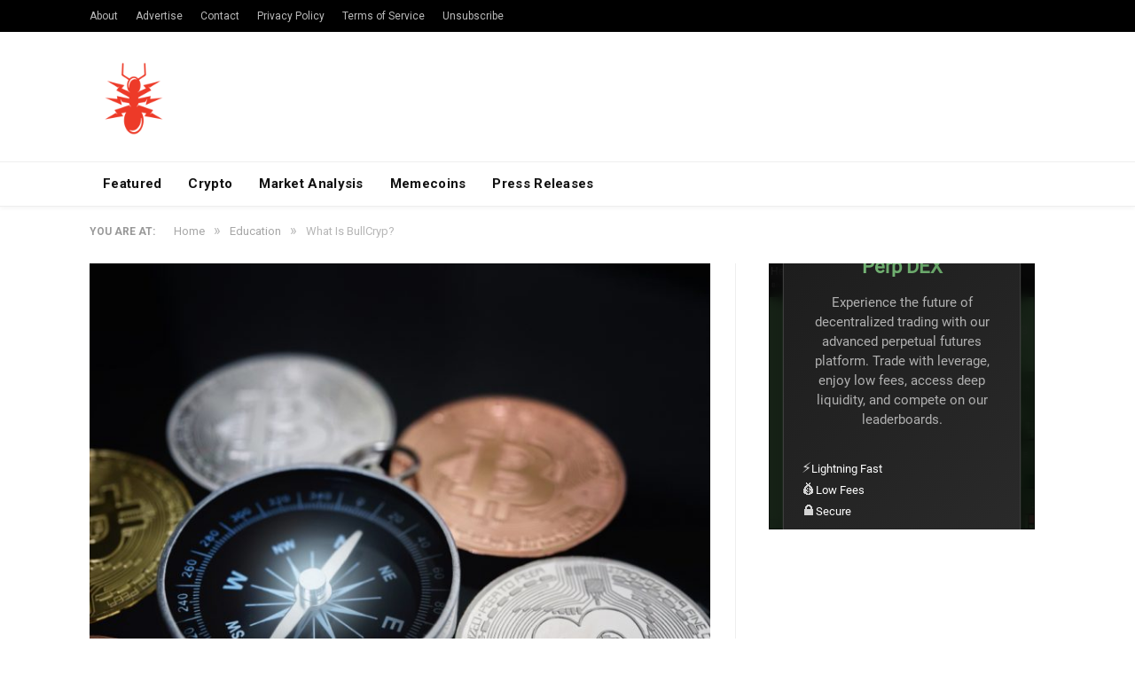

--- FILE ---
content_type: text/html; charset=UTF-8
request_url: https://nulltx.com/what-is-bullcryp/
body_size: 13496
content:

<!DOCTYPE html>

<!--[if IE 8]> <html class="ie ie8" lang="en-US"> <![endif]-->
<!--[if IE 9]> <html class="ie ie9" lang="en-US"> <![endif]-->
<!--[if gt IE 9]><!--> <html lang="en-US"> <!--<![endif]-->

<head>


<meta charset="UTF-8" />
<title>What Is BullCryp? - NullTX</title>

 
<meta name="viewport" content="width=device-width, initial-scale=1" />
<meta http-equiv="X-UA-Compatible" content="IE=edge" />
<link rel="pingback" href="https://nulltx.com/xmlrpc.php" />
	


<script async src="https://pagead2.googlesyndication.com/pagead/js/adsbygoogle.js?client=ca-pub-8918362164667928" crossorigin="anonymous" type="9e60c1a1f335e1c84c589af7-text/javascript"></script>
	
<meta name='robots' content='index, follow, max-image-preview:large, max-snippet:-1, max-video-preview:-1' />

	<!-- This site is optimized with the Yoast SEO plugin v21.6 - https://yoast.com/wordpress/plugins/seo/ -->
	<link rel="canonical" href="https://nulltx.com/what-is-bullcryp/" />
	<meta property="og:locale" content="en_US" />
	<meta property="og:type" content="article" />
	<meta property="og:title" content="What Is BullCryp? - NullTX" />
	<meta property="og:description" content="The cryptocurrency world is undergoing some big changes. These developments will pave the way for broader adoption of Bitcoin and the various altcoins. BullCryp wants to be a part of that, and this multi-exchange trading and data dashboard can be of great value to the right people. The Concept of BullCryp For novice users andRead More" />
	<meta property="og:url" content="https://nulltx.com/what-is-bullcryp/" />
	<meta property="og:site_name" content="NullTX" />
	<meta property="article:publisher" content="https://www.facebook.com/nulltx" />
	<meta property="article:published_time" content="2018-07-17T18:00:59+00:00" />
	<meta property="article:modified_time" content="2018-07-16T21:56:21+00:00" />
	<meta property="og:image" content="https://nulltx.com/wp-content/uploads/2018/07/shutterstock_1135328894.jpg" />
	<meta property="og:image:width" content="1000" />
	<meta property="og:image:height" content="668" />
	<meta property="og:image:type" content="image/jpeg" />
	<meta name="author" content="JP Buntinx" />
	<meta name="twitter:card" content="summary_large_image" />
	<meta name="twitter:creator" content="@nulltxnews" />
	<meta name="twitter:site" content="@nulltxnews" />
	<meta name="twitter:label1" content="Written by" />
	<meta name="twitter:data1" content="JP Buntinx" />
	<meta name="twitter:label2" content="Est. reading time" />
	<meta name="twitter:data2" content="2 minutes" />
	<script type="application/ld+json" class="yoast-schema-graph">{"@context":"https://schema.org","@graph":[{"@type":"Article","@id":"https://nulltx.com/what-is-bullcryp/#article","isPartOf":{"@id":"https://nulltx.com/what-is-bullcryp/"},"author":{"name":"JP Buntinx","@id":"https://nulltx.com/#/schema/person/c38f592c1bed815e5ca126362cd1afb6"},"headline":"What Is BullCryp?","datePublished":"2018-07-17T18:00:59+00:00","dateModified":"2018-07-16T21:56:21+00:00","mainEntityOfPage":{"@id":"https://nulltx.com/what-is-bullcryp/"},"wordCount":356,"commentCount":0,"publisher":{"@id":"https://nulltx.com/#organization"},"image":{"@id":"https://nulltx.com/what-is-bullcryp/#primaryimage"},"thumbnailUrl":"https://nulltx.com/wp-content/uploads/2018/07/shutterstock_1135328894.jpg","keywords":["cryptocurrency","trading"],"articleSection":["Education","FAQ"],"inLanguage":"en-US","potentialAction":[{"@type":"CommentAction","name":"Comment","target":["https://nulltx.com/what-is-bullcryp/#respond"]}]},{"@type":"WebPage","@id":"https://nulltx.com/what-is-bullcryp/","url":"https://nulltx.com/what-is-bullcryp/","name":"What Is BullCryp? - NullTX","isPartOf":{"@id":"https://nulltx.com/#website"},"primaryImageOfPage":{"@id":"https://nulltx.com/what-is-bullcryp/#primaryimage"},"image":{"@id":"https://nulltx.com/what-is-bullcryp/#primaryimage"},"thumbnailUrl":"https://nulltx.com/wp-content/uploads/2018/07/shutterstock_1135328894.jpg","datePublished":"2018-07-17T18:00:59+00:00","dateModified":"2018-07-16T21:56:21+00:00","breadcrumb":{"@id":"https://nulltx.com/what-is-bullcryp/#breadcrumb"},"inLanguage":"en-US","potentialAction":[{"@type":"ReadAction","target":["https://nulltx.com/what-is-bullcryp/"]}]},{"@type":"ImageObject","inLanguage":"en-US","@id":"https://nulltx.com/what-is-bullcryp/#primaryimage","url":"https://nulltx.com/wp-content/uploads/2018/07/shutterstock_1135328894.jpg","contentUrl":"https://nulltx.com/wp-content/uploads/2018/07/shutterstock_1135328894.jpg","width":1000,"height":668},{"@type":"BreadcrumbList","@id":"https://nulltx.com/what-is-bullcryp/#breadcrumb","itemListElement":[{"@type":"ListItem","position":1,"name":"Home","item":"https://nulltx.com/"},{"@type":"ListItem","position":2,"name":"What Is BullCryp?"}]},{"@type":"WebSite","@id":"https://nulltx.com/#website","url":"https://nulltx.com/","name":"NullTX","description":"Cryptocurrency News","publisher":{"@id":"https://nulltx.com/#organization"},"potentialAction":[{"@type":"SearchAction","target":{"@type":"EntryPoint","urlTemplate":"https://nulltx.com/?s={search_term_string}"},"query-input":"required name=search_term_string"}],"inLanguage":"en-US"},{"@type":"Organization","@id":"https://nulltx.com/#organization","name":"NullTX","url":"https://nulltx.com/","logo":{"@type":"ImageObject","inLanguage":"en-US","@id":"https://nulltx.com/#/schema/logo/image/","url":"https://nulltx.com/wp-content/uploads/2018/10/nulltx-logo-red.png","contentUrl":"https://nulltx.com/wp-content/uploads/2018/10/nulltx-logo-red.png","width":457,"height":457,"caption":"NullTX"},"image":{"@id":"https://nulltx.com/#/schema/logo/image/"},"sameAs":["https://www.facebook.com/nulltx","https://twitter.com/nulltxnews","https://www.instagram.com/nulltx/","https://www.youtube.com/channel/UCjP89m-vh4Oah0ulZel5baw"]},{"@type":"Person","@id":"https://nulltx.com/#/schema/person/c38f592c1bed815e5ca126362cd1afb6","name":"JP Buntinx","image":{"@type":"ImageObject","inLanguage":"en-US","@id":"https://nulltx.com/#/schema/person/image/","url":"https://secure.gravatar.com/avatar/deb6db6caeadb8812ee41c3eab4de4f4?s=96&d=retro&r=pg","contentUrl":"https://secure.gravatar.com/avatar/deb6db6caeadb8812ee41c3eab4de4f4?s=96&d=retro&r=pg","caption":"JP Buntinx"},"url":"https://nulltx.com/author/jdebunt2/"}]}</script>
	<!-- / Yoast SEO plugin. -->


<link rel='dns-prefetch' href='//www.googletagmanager.com' />
<link rel='dns-prefetch' href='//fonts.googleapis.com' />
<link rel="alternate" type="application/rss+xml" title="NullTX &raquo; Feed" href="https://nulltx.com/feed/" />
<link rel="alternate" type="application/rss+xml" title="NullTX &raquo; Comments Feed" href="https://nulltx.com/comments/feed/" />
<link rel="alternate" type="application/rss+xml" title="NullTX &raquo; What Is BullCryp? Comments Feed" href="https://nulltx.com/what-is-bullcryp/feed/" />
<script type="9e60c1a1f335e1c84c589af7-text/javascript">
/* <![CDATA[ */
window._wpemojiSettings = {"baseUrl":"https:\/\/s.w.org\/images\/core\/emoji\/14.0.0\/72x72\/","ext":".png","svgUrl":"https:\/\/s.w.org\/images\/core\/emoji\/14.0.0\/svg\/","svgExt":".svg","source":{"concatemoji":"https:\/\/nulltx.com\/wp-includes\/js\/wp-emoji-release.min.js?ver=6.4.2"}};
/*! This file is auto-generated */
!function(i,n){var o,s,e;function c(e){try{var t={supportTests:e,timestamp:(new Date).valueOf()};sessionStorage.setItem(o,JSON.stringify(t))}catch(e){}}function p(e,t,n){e.clearRect(0,0,e.canvas.width,e.canvas.height),e.fillText(t,0,0);var t=new Uint32Array(e.getImageData(0,0,e.canvas.width,e.canvas.height).data),r=(e.clearRect(0,0,e.canvas.width,e.canvas.height),e.fillText(n,0,0),new Uint32Array(e.getImageData(0,0,e.canvas.width,e.canvas.height).data));return t.every(function(e,t){return e===r[t]})}function u(e,t,n){switch(t){case"flag":return n(e,"\ud83c\udff3\ufe0f\u200d\u26a7\ufe0f","\ud83c\udff3\ufe0f\u200b\u26a7\ufe0f")?!1:!n(e,"\ud83c\uddfa\ud83c\uddf3","\ud83c\uddfa\u200b\ud83c\uddf3")&&!n(e,"\ud83c\udff4\udb40\udc67\udb40\udc62\udb40\udc65\udb40\udc6e\udb40\udc67\udb40\udc7f","\ud83c\udff4\u200b\udb40\udc67\u200b\udb40\udc62\u200b\udb40\udc65\u200b\udb40\udc6e\u200b\udb40\udc67\u200b\udb40\udc7f");case"emoji":return!n(e,"\ud83e\udef1\ud83c\udffb\u200d\ud83e\udef2\ud83c\udfff","\ud83e\udef1\ud83c\udffb\u200b\ud83e\udef2\ud83c\udfff")}return!1}function f(e,t,n){var r="undefined"!=typeof WorkerGlobalScope&&self instanceof WorkerGlobalScope?new OffscreenCanvas(300,150):i.createElement("canvas"),a=r.getContext("2d",{willReadFrequently:!0}),o=(a.textBaseline="top",a.font="600 32px Arial",{});return e.forEach(function(e){o[e]=t(a,e,n)}),o}function t(e){var t=i.createElement("script");t.src=e,t.defer=!0,i.head.appendChild(t)}"undefined"!=typeof Promise&&(o="wpEmojiSettingsSupports",s=["flag","emoji"],n.supports={everything:!0,everythingExceptFlag:!0},e=new Promise(function(e){i.addEventListener("DOMContentLoaded",e,{once:!0})}),new Promise(function(t){var n=function(){try{var e=JSON.parse(sessionStorage.getItem(o));if("object"==typeof e&&"number"==typeof e.timestamp&&(new Date).valueOf()<e.timestamp+604800&&"object"==typeof e.supportTests)return e.supportTests}catch(e){}return null}();if(!n){if("undefined"!=typeof Worker&&"undefined"!=typeof OffscreenCanvas&&"undefined"!=typeof URL&&URL.createObjectURL&&"undefined"!=typeof Blob)try{var e="postMessage("+f.toString()+"("+[JSON.stringify(s),u.toString(),p.toString()].join(",")+"));",r=new Blob([e],{type:"text/javascript"}),a=new Worker(URL.createObjectURL(r),{name:"wpTestEmojiSupports"});return void(a.onmessage=function(e){c(n=e.data),a.terminate(),t(n)})}catch(e){}c(n=f(s,u,p))}t(n)}).then(function(e){for(var t in e)n.supports[t]=e[t],n.supports.everything=n.supports.everything&&n.supports[t],"flag"!==t&&(n.supports.everythingExceptFlag=n.supports.everythingExceptFlag&&n.supports[t]);n.supports.everythingExceptFlag=n.supports.everythingExceptFlag&&!n.supports.flag,n.DOMReady=!1,n.readyCallback=function(){n.DOMReady=!0}}).then(function(){return e}).then(function(){var e;n.supports.everything||(n.readyCallback(),(e=n.source||{}).concatemoji?t(e.concatemoji):e.wpemoji&&e.twemoji&&(t(e.twemoji),t(e.wpemoji)))}))}((window,document),window._wpemojiSettings);
/* ]]> */
</script>
<style id='wp-emoji-styles-inline-css' type='text/css'>

	img.wp-smiley, img.emoji {
		display: inline !important;
		border: none !important;
		box-shadow: none !important;
		height: 1em !important;
		width: 1em !important;
		margin: 0 0.07em !important;
		vertical-align: -0.1em !important;
		background: none !important;
		padding: 0 !important;
	}
</style>
<link rel='stylesheet' id='wp-block-library-css' href='https://nulltx.com/wp-includes/css/dist/block-library/style.min.css?ver=6.4.2' type='text/css' media='all' />
<style id='classic-theme-styles-inline-css' type='text/css'>
/*! This file is auto-generated */
.wp-block-button__link{color:#fff;background-color:#32373c;border-radius:9999px;box-shadow:none;text-decoration:none;padding:calc(.667em + 2px) calc(1.333em + 2px);font-size:1.125em}.wp-block-file__button{background:#32373c;color:#fff;text-decoration:none}
</style>
<style id='global-styles-inline-css' type='text/css'>
body{--wp--preset--color--black: #000000;--wp--preset--color--cyan-bluish-gray: #abb8c3;--wp--preset--color--white: #ffffff;--wp--preset--color--pale-pink: #f78da7;--wp--preset--color--vivid-red: #cf2e2e;--wp--preset--color--luminous-vivid-orange: #ff6900;--wp--preset--color--luminous-vivid-amber: #fcb900;--wp--preset--color--light-green-cyan: #7bdcb5;--wp--preset--color--vivid-green-cyan: #00d084;--wp--preset--color--pale-cyan-blue: #8ed1fc;--wp--preset--color--vivid-cyan-blue: #0693e3;--wp--preset--color--vivid-purple: #9b51e0;--wp--preset--gradient--vivid-cyan-blue-to-vivid-purple: linear-gradient(135deg,rgba(6,147,227,1) 0%,rgb(155,81,224) 100%);--wp--preset--gradient--light-green-cyan-to-vivid-green-cyan: linear-gradient(135deg,rgb(122,220,180) 0%,rgb(0,208,130) 100%);--wp--preset--gradient--luminous-vivid-amber-to-luminous-vivid-orange: linear-gradient(135deg,rgba(252,185,0,1) 0%,rgba(255,105,0,1) 100%);--wp--preset--gradient--luminous-vivid-orange-to-vivid-red: linear-gradient(135deg,rgba(255,105,0,1) 0%,rgb(207,46,46) 100%);--wp--preset--gradient--very-light-gray-to-cyan-bluish-gray: linear-gradient(135deg,rgb(238,238,238) 0%,rgb(169,184,195) 100%);--wp--preset--gradient--cool-to-warm-spectrum: linear-gradient(135deg,rgb(74,234,220) 0%,rgb(151,120,209) 20%,rgb(207,42,186) 40%,rgb(238,44,130) 60%,rgb(251,105,98) 80%,rgb(254,248,76) 100%);--wp--preset--gradient--blush-light-purple: linear-gradient(135deg,rgb(255,206,236) 0%,rgb(152,150,240) 100%);--wp--preset--gradient--blush-bordeaux: linear-gradient(135deg,rgb(254,205,165) 0%,rgb(254,45,45) 50%,rgb(107,0,62) 100%);--wp--preset--gradient--luminous-dusk: linear-gradient(135deg,rgb(255,203,112) 0%,rgb(199,81,192) 50%,rgb(65,88,208) 100%);--wp--preset--gradient--pale-ocean: linear-gradient(135deg,rgb(255,245,203) 0%,rgb(182,227,212) 50%,rgb(51,167,181) 100%);--wp--preset--gradient--electric-grass: linear-gradient(135deg,rgb(202,248,128) 0%,rgb(113,206,126) 100%);--wp--preset--gradient--midnight: linear-gradient(135deg,rgb(2,3,129) 0%,rgb(40,116,252) 100%);--wp--preset--font-size--small: 13px;--wp--preset--font-size--medium: 20px;--wp--preset--font-size--large: 36px;--wp--preset--font-size--x-large: 42px;--wp--preset--spacing--20: 0.44rem;--wp--preset--spacing--30: 0.67rem;--wp--preset--spacing--40: 1rem;--wp--preset--spacing--50: 1.5rem;--wp--preset--spacing--60: 2.25rem;--wp--preset--spacing--70: 3.38rem;--wp--preset--spacing--80: 5.06rem;--wp--preset--shadow--natural: 6px 6px 9px rgba(0, 0, 0, 0.2);--wp--preset--shadow--deep: 12px 12px 50px rgba(0, 0, 0, 0.4);--wp--preset--shadow--sharp: 6px 6px 0px rgba(0, 0, 0, 0.2);--wp--preset--shadow--outlined: 6px 6px 0px -3px rgba(255, 255, 255, 1), 6px 6px rgba(0, 0, 0, 1);--wp--preset--shadow--crisp: 6px 6px 0px rgba(0, 0, 0, 1);}:where(.is-layout-flex){gap: 0.5em;}:where(.is-layout-grid){gap: 0.5em;}body .is-layout-flow > .alignleft{float: left;margin-inline-start: 0;margin-inline-end: 2em;}body .is-layout-flow > .alignright{float: right;margin-inline-start: 2em;margin-inline-end: 0;}body .is-layout-flow > .aligncenter{margin-left: auto !important;margin-right: auto !important;}body .is-layout-constrained > .alignleft{float: left;margin-inline-start: 0;margin-inline-end: 2em;}body .is-layout-constrained > .alignright{float: right;margin-inline-start: 2em;margin-inline-end: 0;}body .is-layout-constrained > .aligncenter{margin-left: auto !important;margin-right: auto !important;}body .is-layout-constrained > :where(:not(.alignleft):not(.alignright):not(.alignfull)){max-width: var(--wp--style--global--content-size);margin-left: auto !important;margin-right: auto !important;}body .is-layout-constrained > .alignwide{max-width: var(--wp--style--global--wide-size);}body .is-layout-flex{display: flex;}body .is-layout-flex{flex-wrap: wrap;align-items: center;}body .is-layout-flex > *{margin: 0;}body .is-layout-grid{display: grid;}body .is-layout-grid > *{margin: 0;}:where(.wp-block-columns.is-layout-flex){gap: 2em;}:where(.wp-block-columns.is-layout-grid){gap: 2em;}:where(.wp-block-post-template.is-layout-flex){gap: 1.25em;}:where(.wp-block-post-template.is-layout-grid){gap: 1.25em;}.has-black-color{color: var(--wp--preset--color--black) !important;}.has-cyan-bluish-gray-color{color: var(--wp--preset--color--cyan-bluish-gray) !important;}.has-white-color{color: var(--wp--preset--color--white) !important;}.has-pale-pink-color{color: var(--wp--preset--color--pale-pink) !important;}.has-vivid-red-color{color: var(--wp--preset--color--vivid-red) !important;}.has-luminous-vivid-orange-color{color: var(--wp--preset--color--luminous-vivid-orange) !important;}.has-luminous-vivid-amber-color{color: var(--wp--preset--color--luminous-vivid-amber) !important;}.has-light-green-cyan-color{color: var(--wp--preset--color--light-green-cyan) !important;}.has-vivid-green-cyan-color{color: var(--wp--preset--color--vivid-green-cyan) !important;}.has-pale-cyan-blue-color{color: var(--wp--preset--color--pale-cyan-blue) !important;}.has-vivid-cyan-blue-color{color: var(--wp--preset--color--vivid-cyan-blue) !important;}.has-vivid-purple-color{color: var(--wp--preset--color--vivid-purple) !important;}.has-black-background-color{background-color: var(--wp--preset--color--black) !important;}.has-cyan-bluish-gray-background-color{background-color: var(--wp--preset--color--cyan-bluish-gray) !important;}.has-white-background-color{background-color: var(--wp--preset--color--white) !important;}.has-pale-pink-background-color{background-color: var(--wp--preset--color--pale-pink) !important;}.has-vivid-red-background-color{background-color: var(--wp--preset--color--vivid-red) !important;}.has-luminous-vivid-orange-background-color{background-color: var(--wp--preset--color--luminous-vivid-orange) !important;}.has-luminous-vivid-amber-background-color{background-color: var(--wp--preset--color--luminous-vivid-amber) !important;}.has-light-green-cyan-background-color{background-color: var(--wp--preset--color--light-green-cyan) !important;}.has-vivid-green-cyan-background-color{background-color: var(--wp--preset--color--vivid-green-cyan) !important;}.has-pale-cyan-blue-background-color{background-color: var(--wp--preset--color--pale-cyan-blue) !important;}.has-vivid-cyan-blue-background-color{background-color: var(--wp--preset--color--vivid-cyan-blue) !important;}.has-vivid-purple-background-color{background-color: var(--wp--preset--color--vivid-purple) !important;}.has-black-border-color{border-color: var(--wp--preset--color--black) !important;}.has-cyan-bluish-gray-border-color{border-color: var(--wp--preset--color--cyan-bluish-gray) !important;}.has-white-border-color{border-color: var(--wp--preset--color--white) !important;}.has-pale-pink-border-color{border-color: var(--wp--preset--color--pale-pink) !important;}.has-vivid-red-border-color{border-color: var(--wp--preset--color--vivid-red) !important;}.has-luminous-vivid-orange-border-color{border-color: var(--wp--preset--color--luminous-vivid-orange) !important;}.has-luminous-vivid-amber-border-color{border-color: var(--wp--preset--color--luminous-vivid-amber) !important;}.has-light-green-cyan-border-color{border-color: var(--wp--preset--color--light-green-cyan) !important;}.has-vivid-green-cyan-border-color{border-color: var(--wp--preset--color--vivid-green-cyan) !important;}.has-pale-cyan-blue-border-color{border-color: var(--wp--preset--color--pale-cyan-blue) !important;}.has-vivid-cyan-blue-border-color{border-color: var(--wp--preset--color--vivid-cyan-blue) !important;}.has-vivid-purple-border-color{border-color: var(--wp--preset--color--vivid-purple) !important;}.has-vivid-cyan-blue-to-vivid-purple-gradient-background{background: var(--wp--preset--gradient--vivid-cyan-blue-to-vivid-purple) !important;}.has-light-green-cyan-to-vivid-green-cyan-gradient-background{background: var(--wp--preset--gradient--light-green-cyan-to-vivid-green-cyan) !important;}.has-luminous-vivid-amber-to-luminous-vivid-orange-gradient-background{background: var(--wp--preset--gradient--luminous-vivid-amber-to-luminous-vivid-orange) !important;}.has-luminous-vivid-orange-to-vivid-red-gradient-background{background: var(--wp--preset--gradient--luminous-vivid-orange-to-vivid-red) !important;}.has-very-light-gray-to-cyan-bluish-gray-gradient-background{background: var(--wp--preset--gradient--very-light-gray-to-cyan-bluish-gray) !important;}.has-cool-to-warm-spectrum-gradient-background{background: var(--wp--preset--gradient--cool-to-warm-spectrum) !important;}.has-blush-light-purple-gradient-background{background: var(--wp--preset--gradient--blush-light-purple) !important;}.has-blush-bordeaux-gradient-background{background: var(--wp--preset--gradient--blush-bordeaux) !important;}.has-luminous-dusk-gradient-background{background: var(--wp--preset--gradient--luminous-dusk) !important;}.has-pale-ocean-gradient-background{background: var(--wp--preset--gradient--pale-ocean) !important;}.has-electric-grass-gradient-background{background: var(--wp--preset--gradient--electric-grass) !important;}.has-midnight-gradient-background{background: var(--wp--preset--gradient--midnight) !important;}.has-small-font-size{font-size: var(--wp--preset--font-size--small) !important;}.has-medium-font-size{font-size: var(--wp--preset--font-size--medium) !important;}.has-large-font-size{font-size: var(--wp--preset--font-size--large) !important;}.has-x-large-font-size{font-size: var(--wp--preset--font-size--x-large) !important;}
.wp-block-navigation a:where(:not(.wp-element-button)){color: inherit;}
:where(.wp-block-post-template.is-layout-flex){gap: 1.25em;}:where(.wp-block-post-template.is-layout-grid){gap: 1.25em;}
:where(.wp-block-columns.is-layout-flex){gap: 2em;}:where(.wp-block-columns.is-layout-grid){gap: 2em;}
.wp-block-pullquote{font-size: 1.5em;line-height: 1.6;}
</style>
<link rel='stylesheet' id='toc-screen-css' href='https://nulltx.com/wp-content/plugins/table-of-contents-plus/screen.min.css?ver=2309' type='text/css' media='all' />
<link rel='stylesheet' id='smartmag-fonts-css' href='https://fonts.googleapis.com/css?family=Roboto%3A400%2C400i%2C500%2C700%7CMerriweather%3A300italic&#038;subset' type='text/css' media='all' />
<link rel='stylesheet' id='smartmag-core-css' href='https://nulltx.com/wp-content/themes/smart-mag/style.css?ver=3.1.1' type='text/css' media='all' />
<link rel='stylesheet' id='smartmag-responsive-css' href='https://nulltx.com/wp-content/themes/smart-mag/css/responsive.css?ver=3.1.1' type='text/css' media='all' />
<link rel='stylesheet' id='smartmag-font-awesome-css' href='https://nulltx.com/wp-content/themes/smart-mag/css/fontawesome/css/font-awesome.min.css?ver=3.1.1' type='text/css' media='all' />
<link rel='stylesheet' id='smartmag-skin-css' href='https://nulltx.com/wp-content/themes/smart-mag/css/skin-thezine.css?ver=6.4.2' type='text/css' media='all' />
<style id='smartmag-skin-inline-css' type='text/css'>
::selection { background: #ed3a28; }

::-moz-selection { background: #ed3a28; }

.top-bar, .post-content .modern-quote, .mobile-head { border-top-color: #ed3a28; }

.main-color,
.trending-ticker .heading,
.nav-light .menu > li:hover > a,
.nav-light .menu > .current-menu-item > a,
.nav-light .menu > .current-menu-parent > a,
.nav-light .menu li li:hover,
.nav-light .menu li li.current-menu-item,
.nav-light .mega-menu .sub-nav li:hover,
.nav-light .menu .sub-nav li.current-menu-item,
.nav-light .menu li li:hover > a,
.nav-light .menu li li.current-menu-item > a,
.nav-light .mega-menu .sub-nav li:hover > a,
.nav-light .menu .sub-nav li.current-menu-item > a,
.nav-light-search .active .search-icon,
.nav-light-search .search-icon:hover,
.breadcrumbs .location,
.gallery-title,
.section-head.prominent,
.recentcomments .url,
.block.posts .fa-angle-right,
.news-focus .section-head,
.focus-grid .section-head,
.post-meta-b .posted-by a,
.post-content a,
.main-stars,
.main-stars span:before,
.related-posts .section-head,
.comments-list .bypostauthor .comment-author a,
.error-page .text-404,
a.bbp-author-name { color: #ed3a28; }

.navigation .menu > li:hover > a,
.navigation .menu > .current-menu-item > a,
.navigation .menu > .current-menu-parent > a,
.navigation .menu > .current-menu-ancestor > a,
.block-head,
.tabbed .tabs-list .active a,
.comment-content .reply,
.sc-tabs .active a,
.nav-dark-b { border-bottom-color: #ed3a28; }

.main-featured .cat,
.main-featured .pages .flex-active,
.main-pagination .current,
.main-pagination a:hover,
.block-head .heading,
.cat-title,
.post .read-more a,
.rate-number .progress,
.listing-meta .rate-number .progress,
.review-box .overall,
.review-box .bar,
.post-pagination > span,
.button,
.sc-button-default:hover,
.drop-caps { background: #ed3a28; }

.nav-search .search-icon:hover,
.nav-search .active .search-icon { border-color: #ed3a28; }

.modal-header .modal-title,
.highlights h2:before,
.post-header .post-title:before,
.review-box .heading,
.main-heading,
.page-title,
.entry-title,
div.bbp-template-notice,
div.indicator-hint,
div.bbp-template-notice.info,
.post-content .wpcf7-not-valid-tip { border-left-color: #ed3a28; }

@media only screen and (max-width: 799px) { .navigation .mobile .fa { background: #ed3a28; } }

.mobile-head { border-top-color: #ed3a28; }

a:hover, 
.highlights .post-title a:hover,
.nav-light a:hover,
.nav-light .mega-menu .featured h2 a:hover,
.listing-meta .author a { color: #ed3a28; }



</style>
<script type="9e60c1a1f335e1c84c589af7-text/javascript" src="https://nulltx.com/wp-includes/js/jquery/jquery.min.js?ver=3.7.1" id="jquery-core-js"></script>
<script type="9e60c1a1f335e1c84c589af7-text/javascript" src="https://nulltx.com/wp-includes/js/jquery/jquery-migrate.min.js?ver=3.4.1" id="jquery-migrate-js"></script>
<script type="9e60c1a1f335e1c84c589af7-text/javascript" id="jquery-migrate-js-after">
/* <![CDATA[ */
        jQuery.browser = {};
        (function () {
            jQuery.browser.msie = false;
            jQuery.browser.version = 0;
            if (navigator.userAgent.match(/MSIE ([0-9]+)\./)) {
                jQuery.browser.msie = true;
                jQuery.browser.version = RegExp.$1;
            }
        })();
    
/* ]]> */
</script>

<!-- Google Analytics snippet added by Site Kit -->
<script type="9e60c1a1f335e1c84c589af7-text/javascript" src="https://www.googletagmanager.com/gtag/js?id=UA-120375730-1" id="google_gtagjs-js" async></script>
<script type="9e60c1a1f335e1c84c589af7-text/javascript" id="google_gtagjs-js-after">
/* <![CDATA[ */
window.dataLayer = window.dataLayer || [];function gtag(){dataLayer.push(arguments);}
gtag('set', 'linker', {"domains":["nulltx.com"]} );
gtag("js", new Date());
gtag("set", "developer_id.dZTNiMT", true);
gtag("config", "UA-120375730-1", {"anonymize_ip":true});
gtag("config", "G-Z05SQRFHKP");
/* ]]> */
</script>

<!-- End Google Analytics snippet added by Site Kit -->
<link rel="https://api.w.org/" href="https://nulltx.com/wp-json/" /><link rel="alternate" type="application/json" href="https://nulltx.com/wp-json/wp/v2/posts/63742" /><link rel="EditURI" type="application/rsd+xml" title="RSD" href="https://nulltx.com/xmlrpc.php?rsd" />
<meta name="generator" content="WordPress 6.4.2" />
<link rel='shortlink' href='https://nulltx.com/?p=63742' />
<link rel="alternate" type="application/json+oembed" href="https://nulltx.com/wp-json/oembed/1.0/embed?url=https%3A%2F%2Fnulltx.com%2Fwhat-is-bullcryp%2F" />
<link rel="alternate" type="text/xml+oembed" href="https://nulltx.com/wp-json/oembed/1.0/embed?url=https%3A%2F%2Fnulltx.com%2Fwhat-is-bullcryp%2F&#038;format=xml" />
<meta name="generator" content="Site Kit by Google 1.115.0" /><script async src="https://pagead2.googlesyndication.com/pagead/js/adsbygoogle.js?client=ca-pub-8918362164667928" crossorigin="anonymous" type="9e60c1a1f335e1c84c589af7-text/javascript"></script>
<!-- Google AdSense snippet added by Site Kit -->
<meta name="google-adsense-platform-account" content="ca-host-pub-2644536267352236">
<meta name="google-adsense-platform-domain" content="sitekit.withgoogle.com">
<!-- End Google AdSense snippet added by Site Kit -->
      <meta name="onesignal" content="wordpress-plugin"/>
            <script type="9e60c1a1f335e1c84c589af7-text/javascript">

      window.OneSignal = window.OneSignal || [];

      OneSignal.push( function() {
        OneSignal.SERVICE_WORKER_UPDATER_PATH = "OneSignalSDKUpdaterWorker.js.php";
                      OneSignal.SERVICE_WORKER_PATH = "OneSignalSDKWorker.js.php";
                      OneSignal.SERVICE_WORKER_PARAM = { scope: "/" };
        OneSignal.setDefaultNotificationUrl("https://nulltx.com");
        var oneSignal_options = {};
        window._oneSignalInitOptions = oneSignal_options;

        oneSignal_options['wordpress'] = true;
oneSignal_options['appId'] = 'd2833ba2-cd7c-46d7-92a9-4419b775e395';
oneSignal_options['allowLocalhostAsSecureOrigin'] = true;
oneSignal_options['welcomeNotification'] = { };
oneSignal_options['welcomeNotification']['title'] = "";
oneSignal_options['welcomeNotification']['message'] = "";
oneSignal_options['path'] = "https://nulltx.com/wp-content/plugins/onesignal-free-web-push-notifications/sdk_files/";
oneSignal_options['promptOptions'] = { };
                OneSignal.init(window._oneSignalInitOptions);
                OneSignal.showSlidedownPrompt();      });

      function documentInitOneSignal() {
        var oneSignal_elements = document.getElementsByClassName("OneSignal-prompt");

        var oneSignalLinkClickHandler = function(event) { OneSignal.push(['registerForPushNotifications']); event.preventDefault(); };        for(var i = 0; i < oneSignal_elements.length; i++)
          oneSignal_elements[i].addEventListener('click', oneSignalLinkClickHandler, false);
      }

      if (document.readyState === 'complete') {
           documentInitOneSignal();
      }
      else {
           window.addEventListener("load", function(event){
               documentInitOneSignal();
          });
      }
    </script>
<link rel="icon" href="https://nulltx.com/wp-content/uploads/2019/07/nulltx-logo-facebook-150x150.png" sizes="32x32" />
<link rel="icon" href="https://nulltx.com/wp-content/uploads/2019/07/nulltx-logo-facebook-300x300.png" sizes="192x192" />
<link rel="apple-touch-icon" href="https://nulltx.com/wp-content/uploads/2019/07/nulltx-logo-facebook-300x300.png" />
<meta name="msapplication-TileImage" content="https://nulltx.com/wp-content/uploads/2019/07/nulltx-logo-facebook-300x300.png" />
		<style type="text/css" id="wp-custom-css">
			.logo-image{
	max-height: 100px;
}

.no-display{
	opacity: 1!important;
}		</style>
			
<!--[if lt IE 9]>
<script src="https://nulltx.com/wp-content/themes/smart-mag/js/html5.js" type="text/javascript"></script>
<![endif]-->


</head>


<body class="post-template-default single single-post postid-63742 single-format-standard wp-custom-logo right-sidebar full skin-tech has-nav-light-b has-nav-full has-head-tech has-mobile-head">

<div class="main-wrap">

	
	
	<div class="top-bar dark">

		<div class="wrap">
			<section class="top-bar-content cf">
			
							
				
				
				<div class="menu-footer-menu-container"><ul id="menu-footer-menu" class="menu"><li id="menu-item-11551" class="menu-item menu-item-type-post_type menu-item-object-page menu-item-11551"><a href="https://nulltx.com/about/">About</a></li>
<li id="menu-item-29257" class="menu-item menu-item-type-post_type menu-item-object-page menu-item-29257"><a href="https://nulltx.com/advertise/">Advertise</a></li>
<li id="menu-item-11550" class="menu-item menu-item-type-post_type menu-item-object-page menu-item-11550"><a href="https://nulltx.com/contact/">Contact</a></li>
<li id="menu-item-66582" class="menu-item menu-item-type-post_type menu-item-object-page menu-item-66582"><a href="https://nulltx.com/privacy-policy/">Privacy Policy</a></li>
<li id="menu-item-29934" class="menu-item menu-item-type-post_type menu-item-object-page menu-item-29934"><a href="https://nulltx.com/terms-and-conditions/">Terms of Service</a></li>
<li id="menu-item-66588" class="menu-item menu-item-type-post_type menu-item-object-page menu-item-66588"><a href="https://nulltx.com/unsubscribe/">Unsubscribe</a></li>
</ul></div>				
			</section>
		</div>
		
	</div>
	
	<div id="main-head" class="main-head">
		
		<div class="wrap">
			
							<div class="mobile-head">
				
					<div class="menu-icon"><a href="#"><i class="fa fa-bars"></i></a></div>
					<div class="title">
								<a href="https://nulltx.com/" title="NullTX" rel="home">
		
														
								
				<img src="https://nulltx.com/wp-content/uploads/2019/07/nulltx-logo-facebook.png" class="logo-image" alt="NullTX" />
					 
						
		</a>					</div>
					<div class="search-overlay">
						<a href="#" title="Search" class="search-icon"><i class="fa fa-search"></i></a>
					</div>
					
				</div>
			
			<header class="tech">
			
				<div class="title">
							<a href="https://nulltx.com/" title="NullTX" rel="home">
		
														
								
				<img src="https://nulltx.com/wp-content/uploads/2019/07/nulltx-logo-facebook.png" class="logo-image" alt="NullTX" />
					 
						
		</a>				</div>
				
									
					<div class="right">
										</div>
					
								
			</header>
				
							
		</div>
		
		
<div class="main-nav">
	<div class="navigation-wrap cf">
	
		<nav class="navigation cf nav-full nav-light nav-light-b">
		
			<div class="wrap">
			
				<div class="mobile" data-type="off-canvas" data-search="1">
					<a href="#" class="selected">
						<span class="text">Navigate</span><span class="current"></span> <i class="hamburger fa fa-bars"></i>
					</a>
				</div>
				
				<div class="menu-menu-2-0-container"><ul id="menu-menu-2-0" class="menu"><li id="menu-item-59449" class="menu-item menu-item-type-taxonomy menu-item-object-category menu-cat-5863 menu-item-59449"><a href="https://nulltx.com/category/featured/">Featured</a></li>
<li id="menu-item-107152" class="menu-item menu-item-type-taxonomy menu-item-object-category menu-cat-2775 menu-item-107152"><a href="https://nulltx.com/category/crypto/">Crypto</a></li>
<li id="menu-item-117654" class="menu-item menu-item-type-taxonomy menu-item-object-category menu-cat-1157 menu-item-117654"><a href="https://nulltx.com/category/market-analysis/">Market Analysis</a></li>
<li id="menu-item-141062" class="menu-item menu-item-type-taxonomy menu-item-object-category menu-cat-16555 menu-item-141062"><a href="https://nulltx.com/category/memecoins/">Memecoins</a></li>
<li id="menu-item-104314" class="menu-item menu-item-type-taxonomy menu-item-object-category menu-cat-2888 menu-item-104314"><a href="https://nulltx.com/category/press-releases/">Press Releases</a></li>
</ul></div>				
								
					<div class="mobile-menu-container"><ul id="menu-footer-menu-1" class="menu mobile-menu"><li class="menu-item menu-item-type-post_type menu-item-object-page menu-item-11551"><a href="https://nulltx.com/about/">About</a></li>
<li class="menu-item menu-item-type-post_type menu-item-object-page menu-item-29257"><a href="https://nulltx.com/advertise/">Advertise</a></li>
<li class="menu-item menu-item-type-post_type menu-item-object-page menu-item-11550"><a href="https://nulltx.com/contact/">Contact</a></li>
<li class="menu-item menu-item-type-post_type menu-item-object-page menu-item-66582"><a href="https://nulltx.com/privacy-policy/">Privacy Policy</a></li>
<li class="menu-item menu-item-type-post_type menu-item-object-page menu-item-29934"><a href="https://nulltx.com/terms-and-conditions/">Terms of Service</a></li>
<li class="menu-item menu-item-type-post_type menu-item-object-page menu-item-66588"><a href="https://nulltx.com/unsubscribe/">Unsubscribe</a></li>
</ul></div>				
						
			</div>
			
		</nav>
	
				
	</div>
</div>		
	</div>	
	<div class="breadcrumbs-wrap">
		
		<div class="wrap">
		<div class="breadcrumbs"><span class="location">You are at:</span><span itemscope itemtype="http://data-vocabulary.org/Breadcrumb"><a itemprop="url" href="https://nulltx.com/"><span itemprop="title">Home</span></a></span><span class="delim">&raquo;</span><span itemscope itemtype="http://data-vocabulary.org/Breadcrumb"><a itemprop="url"  href="https://nulltx.com/category/education/"><span itemprop="title">Education</span></a></span><span class="delim">&raquo;</span><span class="current">What Is BullCryp?</span></div>		</div>
		
	</div>


<div class="main wrap cf">

		
	<div class="row">
	
		<div class="col-8 main-content">
		
				
				
<article id="post-63742" class="post-63742 post type-post status-publish format-standard has-post-thumbnail category-education category-faq tag-cryptocurrency tag-trading">
	
	<header class="post-header cf">
	
	
	
	<div class="featured">
				
					
			<a href="https://nulltx.com/wp-content/uploads/2018/07/shutterstock_1135328894.jpg" title="What Is BullCryp?">
			
						
								
					<img width="700" height="459" src="https://nulltx.com/wp-content/uploads/2018/07/shutterstock_1135328894-741x486.jpg" class="attachment-main-featured size-main-featured wp-post-image" alt="" title="What Is BullCryp?" decoding="async" fetchpriority="high" />				
								
										
			</a>
							
						
			</div>	
		
				<div class="heading cf">
				
			<h1 class="post-title item fn">
			What Is BullCryp?			</h1>
			
			<a href="https://nulltx.com/what-is-bullcryp/#disqus_thread" class="comments"><i class="fa fa-comments-o"></i> 0</a>
		
		</div>

		<div class="post-meta cf">
			<span class="posted-by">By 
				<span class="reviewer"><a href="https://nulltx.com/author/jdebunt2/" title="Posts by JP Buntinx" rel="author">JP Buntinx</a></span>
			</span>
			 
			<span class="posted-on">on				<span class="dtreviewed">
					<time class="value-title" datetime="2018-07-17T11:00:59+00:00" title="2018-07-17">July 17, 2018</time>
				</span>
			</span>
			
			<span class="cats"><a href="https://nulltx.com/category/education/" rel="category tag">Education</a>, <a href="https://nulltx.com/category/education/faq/" rel="category tag">FAQ</a></span>
				
		</div>		
			
	</header><!-- .post-header -->

	

	<div class="post-container cf">
	
		<div class="post-content-right">
			<div class="post-content description ">
	
					
				
		<p><b>The cryptocurrency world is undergoing some big changes. These developments will pave the way for broader adoption of Bitcoin and the various </b><b>altcoins. BullCryp</b><b> wants to be a part of that, and this multi-exchange trading and data dashboard can be of great value to the right people. </b></p>
<h3 style="text-align: center;"><b>The Concept of BullCryp</b></h3>
<p><span style="font-weight: 400;">For novice users and investors, cryptocurrency can be rather overwhelming. It is a very daunting industry with a lot of information waiting to be soaked up. Finding the right information in a convenient manner can be a challenge. </span><a href="https://bullcryp.com/#signup"><span style="font-weight: 400;">BullCryp </span></a><span style="font-weight: 400;">aims to streamline this process in the years to come. </span></p>
<h3 style="text-align: center;"><b>How Does it Work?</b></h3>
<p><span style="font-weight: 400;">Launching a multi-exchange trading and data dashboard sounds appealing. Having access to information and analysis on various currencies in one convenient user interface will make this industry seem far less challenging. The project is still in full development, and a lot of improvements will be introduced in the years to come. This platform also supports the trading of cryptocurrency. </span></p>
<p><span style="font-weight: 400;">BullCryp aims to provide all of this functionality in a convenient manner. Its dashboard looks very appealing already, and it is mainly focused on trading various cryptocurrencies. A few exchanges will be supported initially, including Poloniex and Binance. More trading platforms will be added over time, although no official information has been provided in this regard. Reinventing the concept of cryptocurrency will take a lot of time and effort.</span></p>
<p><span style="font-weight: 400;">Another interesting aspect of BullCryp is that it uses </span><a href="https://nulltx.com/tag/artificial-intelligence/"><span style="font-weight: 400;">artificial intelligence</span></a><span style="font-weight: 400;"> to provide SmartAlerts. This algorithmic solution offers trading alerts of interesting buy and sell opportunities presented across the supported exchanges. Considering that all of this will be provided free of charge, BullCryp will be a project worth looking into for all cryptocurrency enthusiasts.</span></p>
<h3 style="text-align: center;"><b>The Road Ahead</b></h3>
<p><span style="font-weight: 400;">BullCryp is currently in beta, which means the project is still in the relatively early stages of development. A lot of new features will need to be introduced in the future to make this venture more appealing to the masses. Even so, the product is completely free of charge, and the current functionality will be more than sufficient to appease some novice cryptocurrency users.</span></p>
<p><em>Image(s): Shutterstock.com</em></p>
		
		
		
				
					<div class="tagcloud"><a href="https://nulltx.com/tag/cryptocurrency/" rel="tag">cryptocurrency</a> <a href="https://nulltx.com/tag/trading/" rel="tag">trading</a></div>
				
			</div><!-- .post-content -->
		</div>
		
	</div>
	
	
	
		
</article>



	<section class="navigate-posts">
	
		<div class="previous"><span class="main-color title"><i class="fa fa-chevron-left"></i> Previous Article</span><span class="link"><a href="https://nulltx.com/various-erc20-tokens-favor-centralized-asset-control-features/" rel="prev">Various ERC20 Tokens Favor Centralized Asset Control Features</a></span>		</div>
		
		<div class="next"><span class="main-color title">Next Article <i class="fa fa-chevron-right"></i></span><span class="link"><a href="https://nulltx.com/cryptocurrency-regulation-and-liquidity-improvements-will-pave-the-way-for-institutional-investment/" rel="next">Cryptocurrency Regulation and Liquidity Improvements Will Pave the Way for Institutional Investment</a></span>		</div>
		
	</section>



	<div class="author-box">
		<h3 class="section-head">About Author</h3>

				<section class="author-info">
		
			<img alt='' src='https://secure.gravatar.com/avatar/deb6db6caeadb8812ee41c3eab4de4f4?s=100&#038;d=retro&#038;r=pg' srcset='https://secure.gravatar.com/avatar/deb6db6caeadb8812ee41c3eab4de4f4?s=200&#038;d=retro&#038;r=pg 2x' class='avatar avatar-100 photo' height='100' width='100' decoding='async'/>			
			<div class="description">
				<a href="https://nulltx.com/author/jdebunt2/" title="Posts by JP Buntinx" rel="author">JP Buntinx</a>				
				<ul class="social-icons">
								</ul>
				
				<p class="bio"></p>
			</div>
			
		</section>	</div>


	
	<section class="related-posts">
		<h3 class="section-head"><span class="color">Related</span> Posts</h3> 
		<ul class="highlights-box three-col related-posts">
		
				
			<li class="highlights column one-third">
				
				<article>
						
					<a href="https://nulltx.com/whales-wallet-watching-how-to-track-smart-money-using-arkham-intelligence/" title="Whales Wallet Watching, How to Track Smart Money Using Arkham Intelligence" class="image-link">
						<img width="214" height="140" src="https://nulltx.com/wp-content/uploads/2025/08/image0-9-214x140.jpg" class="image wp-post-image" alt="" title="Whales Wallet Watching, How to Track Smart Money Using Arkham Intelligence" decoding="async" srcset="https://nulltx.com/wp-content/uploads/2025/08/image0-9-214x140.jpg 214w, https://nulltx.com/wp-content/uploads/2025/08/image0-9-104x69.jpg 104w, https://nulltx.com/wp-content/uploads/2025/08/image0-9-702x459.jpg 702w" sizes="(max-width: 214px) 100vw, 214px" />	
											</a>
					
										
					<h2><a href="https://nulltx.com/whales-wallet-watching-how-to-track-smart-money-using-arkham-intelligence/" title="Whales Wallet Watching, How to Track Smart Money Using Arkham Intelligence">Whales Wallet Watching, How to Track Smart Money Using Arkham Intelligence</a></h2>
					
								<div class="cf listing-meta meta below">
					
				<time datetime="2025-08-07T21:55:55+00:00" class="meta-item">August 7, 2025</time><span class="meta-item comments"><a href="https://nulltx.com/whales-wallet-watching-how-to-track-smart-money-using-arkham-intelligence/#disqus_thread"><i class="fa fa-comments-o"></i> 0</a></span>					
			</div>
							
				</article>
			</li>
			
				
			<li class="highlights column one-third">
				
				<article>
						
					<a href="https://nulltx.com/pump-fun-vs-letsbonk-fun-solana-meme-launchpads-successful-launches-rugs-volume-and-trending-tokens-to-watch/" title="Pump.fun vs LetsBONK.fun: Solana Meme-Launchpads, Successful Launches, Rugs, Volume And Trending Tokens To Watch" class="image-link">
						<img width="214" height="140" src="https://nulltx.com/wp-content/uploads/2025/08/pump.fun_-214x140.jpg" class="image wp-post-image" alt="" title="Pump.fun vs LetsBONK.fun: Solana Meme-Launchpads, Successful Launches, Rugs, Volume And Trending Tokens To Watch" decoding="async" loading="lazy" srcset="https://nulltx.com/wp-content/uploads/2025/08/pump.fun_-214x140.jpg 214w, https://nulltx.com/wp-content/uploads/2025/08/pump.fun_-104x69.jpg 104w, https://nulltx.com/wp-content/uploads/2025/08/pump.fun_-702x459.jpg 702w" sizes="(max-width: 214px) 100vw, 214px" />	
											</a>
					
										
					<h2><a href="https://nulltx.com/pump-fun-vs-letsbonk-fun-solana-meme-launchpads-successful-launches-rugs-volume-and-trending-tokens-to-watch/" title="Pump.fun vs LetsBONK.fun: Solana Meme-Launchpads, Successful Launches, Rugs, Volume And Trending Tokens To Watch">Pump.fun vs LetsBONK.fun: Solana Meme-Launchpads, Successful Launches, Rugs, Volume And Trending Tokens To Watch</a></h2>
					
								<div class="cf listing-meta meta below">
					
				<time datetime="2025-08-01T12:57:02+00:00" class="meta-item">August 1, 2025</time><span class="meta-item comments"><a href="https://nulltx.com/pump-fun-vs-letsbonk-fun-solana-meme-launchpads-successful-launches-rugs-volume-and-trending-tokens-to-watch/#disqus_thread"><i class="fa fa-comments-o"></i> 0</a></span>					
			</div>
							
				</article>
			</li>
			
				
			<li class="highlights column one-third">
				
				<article>
						
					<a href="https://nulltx.com/how-to-use-blockchain-explorers-like-solscan-basescan-and-etherscan-for-dyor/" title="How to Use Blockchain Explorers like SolScan, BaseScan, and Etherscan for DYOR" class="image-link">
						<img width="214" height="140" src="https://nulltx.com/wp-content/uploads/2025/07/Blockchain-Network-Exploration-Dashboard-214x140.png" class="image wp-post-image" alt="" title="How to Use Blockchain Explorers like SolScan, BaseScan, and Etherscan for DYOR" decoding="async" loading="lazy" srcset="https://nulltx.com/wp-content/uploads/2025/07/Blockchain-Network-Exploration-Dashboard-214x140.png 214w, https://nulltx.com/wp-content/uploads/2025/07/Blockchain-Network-Exploration-Dashboard-104x69.png 104w, https://nulltx.com/wp-content/uploads/2025/07/Blockchain-Network-Exploration-Dashboard-702x459.png 702w" sizes="(max-width: 214px) 100vw, 214px" />	
											</a>
					
										
					<h2><a href="https://nulltx.com/how-to-use-blockchain-explorers-like-solscan-basescan-and-etherscan-for-dyor/" title="How to Use Blockchain Explorers like SolScan, BaseScan, and Etherscan for DYOR">How to Use Blockchain Explorers like SolScan, BaseScan, and Etherscan for DYOR</a></h2>
					
								<div class="cf listing-meta meta below">
					
				<time datetime="2025-07-31T08:59:54+00:00" class="meta-item">July 31, 2025</time><span class="meta-item comments"><a href="https://nulltx.com/how-to-use-blockchain-explorers-like-solscan-basescan-and-etherscan-for-dyor/#disqus_thread"><i class="fa fa-comments-o"></i> 0</a></span>					
			</div>
							
				</article>
			</li>
			
				</ul>
	</section>

	
				<div class="comments">
				
	
	<div id="comments">

		
	
		<div id="respond" class="comment-respond">
		<h3 id="reply-title" class="comment-reply-title"><span class="section-head">Leave A Reply</span> <small><a rel="nofollow" id="cancel-comment-reply-link" href="/what-is-bullcryp/#respond" style="display:none;">Cancel Reply</a></small></h3><form action="https://nulltx.com/wp-comments-post.php" method="post" id="commentform" class="comment-form" novalidate>
			<p>
				<textarea name="comment" id="comment" cols="45" rows="8" aria-required="true" placeholder="Your Comment"></textarea>
			</p>
				<p>
					<input name="author" id="author" type="text" size="30" aria-required="true" placeholder="Your Name" value="" />
				</p>

				<p>
					<input name="email" id="email" type="text" size="30" aria-required="true" placeholder="Your Email" value="" />
				</p>
			

				<p>
					<input name="url" id="url" type="text" size="30" placeholder="Your Website" value="" />
				</p>
			
<p class="form-submit"><input name="submit" type="submit" id="comment-submit" class="submit" value="Post Comment" /> <input type='hidden' name='comment_post_ID' value='63742' id='comment_post_ID' />
<input type='hidden' name='comment_parent' id='comment_parent' value='0' />
</p></form>	</div><!-- #respond -->
	
	</div><!-- #comments -->
				</div>
	
				
		</div>
		
		
			
		
		
		<aside class="col-4 sidebar">
		
					<div class="">
			
				<ul>
				
				<li id="custom_html-2" class="widget_text widget widget_custom_html"><div class="textwidget custom-html-widget"><div class="iframe-container" style="margin-left:auto;margin-right:auto;width:300px;">
	<iframe src="https://coin360.com/widget/map.html" frameborder="0" title="Coin360.com: Cryptocurrency Market State" width="300" height="300"></iframe></div></div></li>
<li id="custom_html-3" class="widget_text widget widget_custom_html"><div class="textwidget custom-html-widget"><!-- TradingView Widget BEGIN -->
<div class="tradingview-widget-container" style="margin-left:auto;margin-right:auto;">
  <div class="tradingview-widget-container__widget"></div>
  <div class="tradingview-widget-copyright"><a href="https://www.tradingview.com/markets/cryptocurrencies/" rel="noopener" target="_blank"><span class="blue-text">Cryptocurrency</span></a> by TradingView</div>
  <script type="9e60c1a1f335e1c84c589af7-text/javascript" src="https://s3.tradingview.com/external-embedding/embed-widget-market-overview.js" async>
  {
  "showChart": true,
  "locale": "en",
  "largeChartUrl": "",
  "width": "300",
  "height": "600",
  "plotLineColorGrowing": "rgba(60, 188, 152, 1)",
  "plotLineColorFalling": "rgba(255, 74, 104, 1)",
  "gridLineColor": "rgba(233, 233, 234, 1)",
  "scaleFontColor": "rgba(214, 216, 224, 1)",
  "belowLineFillColorGrowing": "rgba(60, 188, 152, 0.05)",
  "belowLineFillColorFalling": "rgba(255, 74, 104, 0.05)",
  "symbolActiveColor": "rgba(242, 250, 254, 1)",
  "tabs": [
    {
      "title": "Cryptocurrencies",
      "symbols": [
        {
          "s": "BINANCE:BTCUSD",
          "d": "Bitcoin"
        },
        {
          "s": "BINANCE:ETHUSD",
          "d": "Ethereum"
        },
        {
          "s": "BINANCE:XRPUSD",
          "d": "Ripple"
        },
        {
          "s": "BINANCE:SOLUSD",
          "d": "Solana"
        }
      ],
      "originalTitle": "Indices"
    }
  ]
}
  </script>
</div>
<!-- TradingView Widget END --></div></li>
<li id="text-11" class="widget widget_text"><h3 class="widgettitle">Newsletter</h3>			<div class="textwidget"><p><a href="http://eepurl.com/h5Ri_v" rel="noopener nofollow" data-mce-href="http://eepurl.com/h5Ri_v">Click to subscribe to our weekly newsletter</a><br data-mce-bogus="1"></p>
</div>
		</li>
		
				</ul>
		
			</div>
		
		</aside>
		
		
	</div> <!-- .row -->
		
	
</div> <!-- .main -->


		
	<footer class="main-footer">
	
		
	
			<div class="lower-foot">
			<div class="wrap">
		
						
			<div class="widgets">
							<div class="textwidget"><p>nulltx.com is part of the <a href="https://nulltransaction.com" rel="noopener nofollow">Null Transaction PR</a> media group.</p>
</div>
					</div>
			
					
			</div>
		</div>		
		
	</footer>
	
</div> <!-- .main-wrap -->

<script type="application/ld+json">{"@context":"http:\/\/schema.org","@type":"Article","headline":"What Is BullCryp?","url":"https:\/\/nulltx.com\/what-is-bullcryp\/","image":{"@type":"ImageObject","url":"https:\/\/nulltx.com\/wp-content\/uploads\/2018\/07\/shutterstock_1135328894-741x486.jpg","width":700,"height":459},"datePublished":"2018-07-17T11:00:59+00:00","dateModified":"2018-07-16T14:56:21+00:00","author":{"@type":"Person","name":"JP Buntinx"},"publisher":{"@type":"Organization","name":"NullTX","logo":{"@type":"ImageObject","url":"https:\/\/nulltx.com\/wp-content\/uploads\/2019\/07\/nulltx-logo-facebook.png"}},"mainEntityOfPage":{"@type":"WebPage","@id":"https:\/\/nulltx.com\/what-is-bullcryp\/"}}</script>
<script type="9e60c1a1f335e1c84c589af7-text/javascript" src="https://nulltx.com/wp-includes/js/comment-reply.min.js?ver=6.4.2" id="comment-reply-js" async="async" data-wp-strategy="async"></script>
<script type="9e60c1a1f335e1c84c589af7-text/javascript" id="toc-front-js-extra">
/* <![CDATA[ */
var tocplus = {"visibility_show":"show","visibility_hide":"hide","width":"Auto"};
/* ]]> */
</script>
<script type="9e60c1a1f335e1c84c589af7-text/javascript" src="https://nulltx.com/wp-content/plugins/table-of-contents-plus/front.min.js?ver=2309" id="toc-front-js"></script>
<script type="9e60c1a1f335e1c84c589af7-text/javascript" id="bunyad-theme-js-extra">
/* <![CDATA[ */
var Bunyad = {"ajaxurl":"https:\/\/nulltx.com\/wp-admin\/admin-ajax.php"};
/* ]]> */
</script>
<script type="9e60c1a1f335e1c84c589af7-text/javascript" src="https://nulltx.com/wp-content/themes/smart-mag/js/bunyad-theme.js?ver=3.1.1" id="bunyad-theme-js"></script>
<script type="9e60c1a1f335e1c84c589af7-text/javascript" src="https://nulltx.com/wp-content/themes/smart-mag/js/jquery.flexslider-min.js?ver=3.1.1" id="flex-slider-js"></script>
<script type="9e60c1a1f335e1c84c589af7-text/javascript" src="https://nulltx.com/wp-content/themes/smart-mag/js/jquery.sticky-sidebar.min.js?ver=3.1.1" id="sticky-sidebar-js"></script>
<script type="9e60c1a1f335e1c84c589af7-text/javascript" src="https://cdn.onesignal.com/sdks/OneSignalSDK.js?ver=6.4.2&#039; async=&#039;async" id="remote_sdk-js"></script>

<script src="/cdn-cgi/scripts/7d0fa10a/cloudflare-static/rocket-loader.min.js" data-cf-settings="9e60c1a1f335e1c84c589af7-|49" defer></script><script defer src="https://static.cloudflareinsights.com/beacon.min.js/vcd15cbe7772f49c399c6a5babf22c1241717689176015" integrity="sha512-ZpsOmlRQV6y907TI0dKBHq9Md29nnaEIPlkf84rnaERnq6zvWvPUqr2ft8M1aS28oN72PdrCzSjY4U6VaAw1EQ==" data-cf-beacon='{"version":"2024.11.0","token":"90466bfa8be94895a5f4ee48b47584ff","r":1,"server_timing":{"name":{"cfCacheStatus":true,"cfEdge":true,"cfExtPri":true,"cfL4":true,"cfOrigin":true,"cfSpeedBrain":true},"location_startswith":null}}' crossorigin="anonymous"></script>
</body>
</html>

--- FILE ---
content_type: text/html; charset=utf-8
request_url: https://coin360.com/widget/map.html
body_size: 1828
content:
<!DOCTYPE html><html lang="en"><head><meta charSet="utf-8"/><meta name="viewport" content="width=device-width"/><style>
                    @media only screen and (min-width: 0px) and (min-height: 0px) {
                      div[id^=&quot;wrapper-sevio-9ad182de-b462-428c-b5b0-9b4962b113f7&quot;] {
                        width: 320px;
                        height: 100px;
                        margin: 0 auto;
                      }
                    }
                    @media only screen and (min-width: 728px) and (min-height: 0px) {
                      div[id^=&quot;wrapper-sevio-9ad182de-b462-428c-b5b0-9b4962b113f7&quot;] {
                        width: 728px;
                        height: 90px;
                        margin: 0 auto;
                      }
                    }
                    @media only screen and (min-width: 970px) and (min-height: 0px) {
                      div[id^=&quot;wrapper-sevio-9ad182de-b462-428c-b5b0-9b4962b113f7&quot;] {
                        width: 970px;
                        height: 90px;
                        margin: 0 auto;
                      }
                    }
                  </style><meta name="next-head-count" content="3"/><link rel="preload" href="/assets/fonts/IBMPlexSans.woff2" as="font" type="font/woff2" crossorigin="anonymous"/><link rel="preload" href="/assets/fonts/IBMPlexSans.woff" as="font" type="font/woff" crossorigin="anonymous"/><link rel="preload" href="/assets/fonts/Roboto-Regular.woff2" as="font" type="font/woff2" crossorigin="anonymous"/><link rel="preload" href="/assets/fonts/Roboto-Regular.woff" as="font" type="font/woff" crossorigin="anonymous"/><link rel="preload" href="/assets/fonts/Roboto-Light.woff2" as="font" type="font/woff2" crossorigin="anonymous"/><link rel="preload" href="/assets/fonts/Roboto-Light.woff" as="font" type="font/woff" crossorigin="anonymous"/><script src="https://terminal.jup.ag/main-v2.js" data-preload="true"></script><script src="https://pagead2.googlesyndication.com/pagead/js/adsbygoogle.js?client=ca-pub-9583399089705132" crossorigin="anonymous" async=""></script><script type="text/javascript" src="//script.crazyegg.com/pages/scripts/0123/9485.js" async=""></script><script id="adButlerScripts" data-nscript="beforeInteractive">
  if (!window.AdButler) {
    (function() {
      var s = document.createElement("script");
      s.async = true;
      s.type = "text/javascript";
      s.src = 'https://servedbyadbutler.com/app.js';
      s.onload = function() { window.canShowAd = true }
      s.onerror = function() { window.canShowAd = false }
      var n = document.getElementsByTagName("script")[0];
      n.parentNode.insertBefore(s, n);
    }());
  }
  var AdButler = AdButler || {};
  AdButler.ads = AdButler.ads || [];
  var abkw = window.abkw || '';

  fetch('https://api.ipify.org?format=json')
      .then(res => res.json())
      .then(res => { window.userIP = res.ip })
</script><link rel="preload" href="/_next/static/css/8c451da818a71178.css" as="style"/><link rel="stylesheet" href="/_next/static/css/8c451da818a71178.css" data-n-g=""/><link rel="preload" href="/_next/static/css/d597762908406b7c.css" as="style"/><link rel="stylesheet" href="/_next/static/css/d597762908406b7c.css" data-n-p=""/><noscript data-n-css=""></noscript><script defer="" nomodule="" src="/_next/static/chunks/polyfills-c67a75d1b6f99dc8.js"></script><script src="/_next/static/chunks/webpack-012d2dabf247bbbf.js" defer=""></script><script src="/_next/static/chunks/framework-ce84985cd166733a.js" defer=""></script><script src="/_next/static/chunks/main-e35a7570b9ae27a7.js" defer=""></script><script src="/_next/static/chunks/pages/_app-afb1fe134c04ddee.js" defer=""></script><script src="/_next/static/chunks/pages/widget/map-4bd4e54221626afd.js" defer=""></script><script src="/_next/static/K0hwLQ4n2jnNHPo_XMBj-/_buildManifest.js" defer=""></script><script src="/_next/static/K0hwLQ4n2jnNHPo_XMBj-/_ssgManifest.js" defer=""></script></head><body><div id="__next"><div data-overlay-container="true" id="overlay-provider"><noscript><iframe src="https://www.googletagmanager.com/ns.html?id=GTM-W2NN42B" height="0" width="0" style="display:none;visibility:hidden"></iframe></noscript><div class="mQocKv"><div class="MbNQ3F"><div class="tQKA8P"></div></div></div><div style="position:fixed;z-index:9999;top:16px;left:16px;right:16px;bottom:16px;pointer-events:none"></div></div></div><script id="__NEXT_DATA__" type="application/json">{"props":{"pageProps":{"currentEntityByLocation":"coin"}},"page":"/widget/map","query":{},"buildId":"K0hwLQ4n2jnNHPo_XMBj-","isFallback":false,"appGip":true,"scriptLoader":[]}</script><script>(function(){function c(){var b=a.contentDocument||a.contentWindow.document;if(b){var d=b.createElement('script');d.innerHTML="window.__CF$cv$params={r:'9bda81282f387769',t:'MTc2ODM2NjE0Mg=='};var a=document.createElement('script');a.src='/cdn-cgi/challenge-platform/scripts/jsd/main.js';document.getElementsByTagName('head')[0].appendChild(a);";b.getElementsByTagName('head')[0].appendChild(d)}}if(document.body){var a=document.createElement('iframe');a.height=1;a.width=1;a.style.position='absolute';a.style.top=0;a.style.left=0;a.style.border='none';a.style.visibility='hidden';document.body.appendChild(a);if('loading'!==document.readyState)c();else if(window.addEventListener)document.addEventListener('DOMContentLoaded',c);else{var e=document.onreadystatechange||function(){};document.onreadystatechange=function(b){e(b);'loading'!==document.readyState&&(document.onreadystatechange=e,c())}}}})();</script><script defer src="https://static.cloudflareinsights.com/beacon.min.js/vcd15cbe7772f49c399c6a5babf22c1241717689176015" integrity="sha512-ZpsOmlRQV6y907TI0dKBHq9Md29nnaEIPlkf84rnaERnq6zvWvPUqr2ft8M1aS28oN72PdrCzSjY4U6VaAw1EQ==" data-cf-beacon='{"version":"2024.11.0","token":"61587698eb784001a63ffea33568020b","r":1,"server_timing":{"name":{"cfCacheStatus":true,"cfEdge":true,"cfExtPri":true,"cfL4":true,"cfOrigin":true,"cfSpeedBrain":true},"location_startswith":null}}' crossorigin="anonymous"></script>
</body></html>

--- FILE ---
content_type: text/html; charset=utf-8
request_url: https://www.google.com/recaptcha/api2/aframe
body_size: 264
content:
<!DOCTYPE HTML><html><head><meta http-equiv="content-type" content="text/html; charset=UTF-8"></head><body><script nonce="_JUkPgie7bxTNd-egw1dBQ">/** Anti-fraud and anti-abuse applications only. See google.com/recaptcha */ try{var clients={'sodar':'https://pagead2.googlesyndication.com/pagead/sodar?'};window.addEventListener("message",function(a){try{if(a.source===window.parent){var b=JSON.parse(a.data);var c=clients[b['id']];if(c){var d=document.createElement('img');d.src=c+b['params']+'&rc='+(localStorage.getItem("rc::a")?sessionStorage.getItem("rc::b"):"");window.document.body.appendChild(d);sessionStorage.setItem("rc::e",parseInt(sessionStorage.getItem("rc::e")||0)+1);localStorage.setItem("rc::h",'1768366166122');}}}catch(b){}});window.parent.postMessage("_grecaptcha_ready", "*");}catch(b){}</script></body></html>

--- FILE ---
content_type: text/html; charset=utf-8
request_url: https://www.google.com/recaptcha/api2/aframe
body_size: -270
content:
<!DOCTYPE HTML><html><head><meta http-equiv="content-type" content="text/html; charset=UTF-8"></head><body><script nonce="pXDzKu9AGIJ2omV0KNJVkg">/** Anti-fraud and anti-abuse applications only. See google.com/recaptcha */ try{var clients={'sodar':'https://pagead2.googlesyndication.com/pagead/sodar?'};window.addEventListener("message",function(a){try{if(a.source===window.parent){var b=JSON.parse(a.data);var c=clients[b['id']];if(c){var d=document.createElement('img');d.src=c+b['params']+'&rc='+(localStorage.getItem("rc::a")?sessionStorage.getItem("rc::b"):"");window.document.body.appendChild(d);sessionStorage.setItem("rc::e",parseInt(sessionStorage.getItem("rc::e")||0)+1);localStorage.setItem("rc::h",'1768366166631');}}}catch(b){}});window.parent.postMessage("_grecaptcha_ready", "*");}catch(b){}</script></body></html>

--- FILE ---
content_type: application/javascript; charset=UTF-8
request_url: https://coin360.com/cdn-cgi/challenge-platform/h/g/scripts/jsd/fc21b7e0d793/main.js?
body_size: 4530
content:
window._cf_chl_opt={oPNF3:'g'};~function(H3,h,P,g,X,n,Z,i,D){H3=b,function(L,k,HR,H2,l,x){for(HR={L:256,k:221,l:188,x:181,B:198,a:187,c:192,v:205,J:286},H2=b,l=L();!![];)try{if(x=parseInt(H2(HR.L))/1+-parseInt(H2(HR.k))/2*(-parseInt(H2(HR.l))/3)+-parseInt(H2(HR.x))/4+-parseInt(H2(HR.B))/5+parseInt(H2(HR.a))/6+parseInt(H2(HR.c))/7*(parseInt(H2(HR.v))/8)+-parseInt(H2(HR.J))/9,k===x)break;else l.push(l.shift())}catch(B){l.push(l.shift())}}(H,729030),h=this||self,P=h[H3(176)],g=function(HI,He,HY,HD,Hi,Hm,H4,k,l,x){return HI={L:242,k:258},He={L:263,k:263,l:276,x:263,B:246,a:177,c:276,v:263},HY={L:230},HD={L:175},Hi={L:230,k:177,l:234,x:180,B:217,a:234,c:217,v:234,J:217,V:175,Q:276,o:276,W:175,C:276,d:263,U:276,S:180,j:217,s:175,E:276,F:175,y:276,M:175,H0:276,H1:276,HD:276,HY:246},Hm={L:272,k:177},H4=H3,k=String[H4(HI.L)],l={'h':function(B){return null==B?'':l.g(B,6,function(a,H5){return H5=b,H5(Hm.L)[H5(Hm.k)](a)})},'g':function(B,J,V,H6,Q,o,W,C,U,S,j,s,E,F,y,M,H0,H1){if(H6=H4,null==B)return'';for(o={},W={},C='',U=2,S=3,j=2,s=[],E=0,F=0,y=0;y<B[H6(Hi.L)];y+=1)if(M=B[H6(Hi.k)](y),Object[H6(Hi.l)][H6(Hi.x)][H6(Hi.B)](o,M)||(o[M]=S++,W[M]=!0),H0=C+M,Object[H6(Hi.a)][H6(Hi.x)][H6(Hi.c)](o,H0))C=H0;else{if(Object[H6(Hi.v)][H6(Hi.x)][H6(Hi.J)](W,C)){if(256>C[H6(Hi.V)](0)){for(Q=0;Q<j;E<<=1,J-1==F?(F=0,s[H6(Hi.Q)](V(E)),E=0):F++,Q++);for(H1=C[H6(Hi.V)](0),Q=0;8>Q;E=1&H1|E<<1,J-1==F?(F=0,s[H6(Hi.Q)](V(E)),E=0):F++,H1>>=1,Q++);}else{for(H1=1,Q=0;Q<j;E=E<<1|H1,F==J-1?(F=0,s[H6(Hi.o)](V(E)),E=0):F++,H1=0,Q++);for(H1=C[H6(Hi.W)](0),Q=0;16>Q;E=H1&1|E<<1,J-1==F?(F=0,s[H6(Hi.C)](V(E)),E=0):F++,H1>>=1,Q++);}U--,U==0&&(U=Math[H6(Hi.d)](2,j),j++),delete W[C]}else for(H1=o[C],Q=0;Q<j;E=H1&1|E<<1.83,J-1==F?(F=0,s[H6(Hi.U)](V(E)),E=0):F++,H1>>=1,Q++);C=(U--,0==U&&(U=Math[H6(Hi.d)](2,j),j++),o[H0]=S++,String(M))}if(C!==''){if(Object[H6(Hi.v)][H6(Hi.S)][H6(Hi.j)](W,C)){if(256>C[H6(Hi.s)](0)){for(Q=0;Q<j;E<<=1,F==J-1?(F=0,s[H6(Hi.E)](V(E)),E=0):F++,Q++);for(H1=C[H6(Hi.F)](0),Q=0;8>Q;E=H1&1.36|E<<1.99,F==J-1?(F=0,s[H6(Hi.y)](V(E)),E=0):F++,H1>>=1,Q++);}else{for(H1=1,Q=0;Q<j;E=E<<1|H1,F==J-1?(F=0,s[H6(Hi.U)](V(E)),E=0):F++,H1=0,Q++);for(H1=C[H6(Hi.M)](0),Q=0;16>Q;E=1.91&H1|E<<1.66,J-1==F?(F=0,s[H6(Hi.y)](V(E)),E=0):F++,H1>>=1,Q++);}U--,0==U&&(U=Math[H6(Hi.d)](2,j),j++),delete W[C]}else for(H1=o[C],Q=0;Q<j;E=E<<1|H1&1.19,F==J-1?(F=0,s[H6(Hi.H0)](V(E)),E=0):F++,H1>>=1,Q++);U--,U==0&&j++}for(H1=2,Q=0;Q<j;E=E<<1|H1&1,J-1==F?(F=0,s[H6(Hi.H1)](V(E)),E=0):F++,H1>>=1,Q++);for(;;)if(E<<=1,J-1==F){s[H6(Hi.HD)](V(E));break}else F++;return s[H6(Hi.HY)]('')},'j':function(B,H7){return H7=H4,B==null?'':''==B?null:l.i(B[H7(HY.L)],32768,function(a,H8){return H8=H7,B[H8(HD.L)](a)})},'i':function(B,J,V,H9,Q,o,W,C,U,S,j,s,E,F,y,M,H1,H0){for(H9=H4,Q=[],o=4,W=4,C=3,U=[],s=V(0),E=J,F=1,S=0;3>S;Q[S]=S,S+=1);for(y=0,M=Math[H9(He.L)](2,2),j=1;j!=M;H0=s&E,E>>=1,0==E&&(E=J,s=V(F++)),y|=j*(0<H0?1:0),j<<=1);switch(y){case 0:for(y=0,M=Math[H9(He.L)](2,8),j=1;M!=j;H0=E&s,E>>=1,0==E&&(E=J,s=V(F++)),y|=j*(0<H0?1:0),j<<=1);H1=k(y);break;case 1:for(y=0,M=Math[H9(He.k)](2,16),j=1;j!=M;H0=E&s,E>>=1,E==0&&(E=J,s=V(F++)),y|=(0<H0?1:0)*j,j<<=1);H1=k(y);break;case 2:return''}for(S=Q[3]=H1,U[H9(He.l)](H1);;){if(F>B)return'';for(y=0,M=Math[H9(He.L)](2,C),j=1;j!=M;H0=E&s,E>>=1,E==0&&(E=J,s=V(F++)),y|=j*(0<H0?1:0),j<<=1);switch(H1=y){case 0:for(y=0,M=Math[H9(He.x)](2,8),j=1;M!=j;H0=E&s,E>>=1,0==E&&(E=J,s=V(F++)),y|=j*(0<H0?1:0),j<<=1);Q[W++]=k(y),H1=W-1,o--;break;case 1:for(y=0,M=Math[H9(He.k)](2,16),j=1;M!=j;H0=E&s,E>>=1,0==E&&(E=J,s=V(F++)),y|=j*(0<H0?1:0),j<<=1);Q[W++]=k(y),H1=W-1,o--;break;case 2:return U[H9(He.B)]('')}if(0==o&&(o=Math[H9(He.L)](2,C),C++),Q[H1])H1=Q[H1];else if(H1===W)H1=S+S[H9(He.a)](0);else return null;U[H9(He.c)](H1),Q[W++]=S+H1[H9(He.a)](0),o--,S=H1,o==0&&(o=Math[H9(He.v)](2,C),C++)}}},x={},x[H4(HI.k)]=l.h,x}(),X=O(),n={},n[H3(194)]='o',n[H3(170)]='s',n[H3(262)]='u',n[H3(182)]='z',n[H3(244)]='n',n[H3(220)]='I',n[H3(278)]='b',Z=n,h[H3(239)]=function(L,x,B,J,Hj,HS,Hw,HG,Q,o,W,C,U,S){if(Hj={L:207,k:172,l:254,x:172,B:228,a:195,c:261,v:228,J:195,V:261,Q:275,o:274,W:230,C:265,d:247},HS={L:203,k:230,l:197},Hw={L:234,k:180,l:217,x:276},HG=H3,x===null||x===void 0)return J;for(Q=T(x),L[HG(Hj.L)][HG(Hj.k)]&&(Q=Q[HG(Hj.l)](L[HG(Hj.L)][HG(Hj.x)](x))),Q=L[HG(Hj.B)][HG(Hj.a)]&&L[HG(Hj.c)]?L[HG(Hj.v)][HG(Hj.J)](new L[(HG(Hj.V))](Q)):function(j,HK,s){for(HK=HG,j[HK(HS.L)](),s=0;s<j[HK(HS.k)];j[s]===j[s+1]?j[HK(HS.l)](s+1,1):s+=1);return j}(Q),o='nAsAaAb'.split('A'),o=o[HG(Hj.Q)][HG(Hj.o)](o),W=0;W<Q[HG(Hj.W)];C=Q[W],U=m(L,x,C),o(U)?(S='s'===U&&!L[HG(Hj.C)](x[C]),HG(Hj.d)===B+C?V(B+C,U):S||V(B+C,x[C])):V(B+C,U),W++);return J;function V(j,s,Hg){Hg=b,Object[Hg(Hw.L)][Hg(Hw.k)][Hg(Hw.l)](J,s)||(J[s]=[]),J[s][Hg(Hw.x)](j)}},i=H3(229)[H3(191)](';'),D=i[H3(275)][H3(274)](i),h[H3(200)]=function(L,k,HE,HA,l,x,B,v){for(HE={L:238,k:230,l:230,x:285,B:276,a:204},HA=H3,l=Object[HA(HE.L)](k),x=0;x<l[HA(HE.k)];x++)if(B=l[x],'f'===B&&(B='N'),L[B]){for(v=0;v<k[l[x]][HA(HE.l)];-1===L[B][HA(HE.x)](k[l[x]][v])&&(D(k[l[x]][v])||L[B][HA(HE.B)]('o.'+k[l[x]][v])),v++);}else L[B]=k[l[x]][HA(HE.a)](function(J){return'o.'+J})},e();function m(L,k,l,Hd,HP,x,B){HP=(Hd={L:194,k:186,l:171,x:171,B:228,a:280},H3);try{x=k[l]}catch(J){return'i'}if(x==null)return x===void 0?'u':'x';if(HP(Hd.L)==typeof x)try{if(HP(Hd.k)==typeof x[HP(Hd.l)])return x[HP(Hd.x)](function(){}),'p'}catch(V){}return L[HP(Hd.B)][HP(Hd.a)](x)?'a':x===L[HP(Hd.B)]?'C':x===!0?'T':!1===x?'F':(B=typeof x,HP(Hd.k)==B?R(L,x)?'N':'f':Z[B]||'?')}function z(Ha,Hb,L,k,l){return Ha={L:250,k:210},Hb=H3,L=3600,k=K(),l=Math[Hb(Ha.L)](Date[Hb(Ha.k)]()/1e3),l-k>L?![]:!![]}function H(q4){return q4='oPNF3,Function,concat,stringify,769688ninIkr,navigator,ndxCKvcjvnXy,open,ontimeout,Set,undefined,pow,errorInfoObject,isNaN,toString,/cdn-cgi/challenge-platform/h/,timeout,iframe,syUs3,log,yOBVoPiG8dpx26je139fI4+zRFQt-rHZUX5A7S0hsulCKYcqNMnJLmDkvWEwag$bT,addEventListener,bind,includes,push,KljLg4,boolean,chctx,isArray,contentWindow,jsd,sid,GsWUx0,indexOf,1646541ajaNOB,parent,randomUUID,createElement,string,catch,getOwnPropertyNames,readyState,body,charCodeAt,document,charAt,UHTeq3,clientInformation,hasOwnProperty,4455364yzRylq,symbol,contentDocument,jCNy9,postMessage,function,127806qBnOjD,3372546bGQPHt,error,appendChild,split,77BQNFjQ,href,object,from,/invisible/jsd,splice,5734520odcxKX,source,oxFY5,[native code],display: none,sort,map,914584YuJIHL,location,Object,onload,removeChild,now,POST,riYFq1,getPrototypeOf,tabIndex,error on cf_chl_props,ntYsJ1,call,__CF$cv$params,style,bigint,2EtWkZo,onreadystatechange,/b/ov1/0.3926348854025387:1768364820:2b-eOLrB6STNg2Sm_qGDJXupQ6SG-FQzBRn3F82uRFI/,event,_cf_chl_opt,DOMContentLoaded,xhr-error,Array,_cf_chl_opt;NaZoI3;Bshk0;IzgW1;qzjKa3;GBApq0;giyU9;KutOj0;QgiX4;Khftj4;Lfpaq4;zBhRN3;JSmY9;Ntxi4;oxFY5;TDAZ2;ldLC0,length,status,random,http-code:,prototype,HnhLR9,success,loading,keys,Ntxi4,api,detail,fromCharCode,/jsd/oneshot/fc21b7e0d793/0.3926348854025387:1768364820:2b-eOLrB6STNg2Sm_qGDJXupQ6SG-FQzBRn3F82uRFI/,number,onerror,join,d.cookie,cloudflare-invisible,send,floor,XMLHttpRequest'.split(','),H=function(){return q4},H()}function e(q2,q1,HM,HX,L,k,l,x,B){if(q2={L:218,k:240,l:173,x:237,B:273,a:226,c:222},q1={L:173,k:237,l:222},HM={L:215},HX=H3,L=h[HX(q2.L)],!L)return;if(!z())return;(k=![],l=L[HX(q2.k)]===!![],x=function(HN,a){if(HN=HX,!k){if(k=!![],!z())return;a=Y(),A(a.r,function(c){I(L,c)}),a.e&&N(HN(HM.L),a.e)}},P[HX(q2.l)]!==HX(q2.x))?x():h[HX(q2.B)]?P[HX(q2.B)](HX(q2.a),x):(B=P[HX(q2.c)]||function(){},P[HX(q2.c)]=function(Hn){Hn=HX,B(),P[Hn(q1.L)]!==Hn(q1.k)&&(P[Hn(q1.l)]=B,x())})}function T(L,HU,Ht,k){for(HU={L:254,k:238,l:213},Ht=H3,k=[];null!==L;k=k[Ht(HU.L)](Object[Ht(HU.k)](L)),L=Object[Ht(HU.l)](L));return k}function Y(HF,HO,l,x,B,a,c){HO=(HF={L:289,k:269,l:219,x:202,B:214,a:174,c:190,v:281,J:179,V:257,Q:183,o:209},H3);try{return l=P[HO(HF.L)](HO(HF.k)),l[HO(HF.l)]=HO(HF.x),l[HO(HF.B)]='-1',P[HO(HF.a)][HO(HF.c)](l),x=l[HO(HF.v)],B={},B=Ntxi4(x,x,'',B),B=Ntxi4(x,x[HO(HF.J)]||x[HO(HF.V)],'n.',B),B=Ntxi4(x,l[HO(HF.Q)],'d.',B),P[HO(HF.a)][HO(HF.o)](l),a={},a.r=B,a.e=null,a}catch(v){return c={},c.r={},c.e=v,c}}function G(L,Hx,HH){return Hx={L:232},HH=H3,Math[HH(Hx.L)]()<L}function R(L,k,HW,Hr){return HW={L:253,k:234,l:266,x:217,B:285,a:201},Hr=H3,k instanceof L[Hr(HW.L)]&&0<L[Hr(HW.L)][Hr(HW.k)][Hr(HW.l)][Hr(HW.x)](k)[Hr(HW.B)](Hr(HW.a))}function O(HV,Hf){return HV={L:288},Hf=H3,crypto&&crypto[Hf(HV.L)]?crypto[Hf(HV.L)]():''}function A(L,k,HJ,Hp,Hv,Hc,HL,l,x,B){HJ={L:218,k:271,l:225,x:251,B:259,a:211,c:267,v:225,J:252,V:243,Q:240,o:268,W:260,C:208,d:245,U:206,S:206,j:193,s:206,E:193,F:249,y:258,M:255},Hp={L:227},Hv={L:231,k:231,l:236,x:233},Hc={L:268},HL=H3,l=h[HL(HJ.L)],console[HL(HJ.k)](h[HL(HJ.l)]),x=new h[(HL(HJ.x))](),x[HL(HJ.B)](HL(HJ.a),HL(HJ.c)+h[HL(HJ.v)][HL(HJ.J)]+HL(HJ.V)+l.r),l[HL(HJ.Q)]&&(x[HL(HJ.o)]=5e3,x[HL(HJ.W)]=function(Hk){Hk=HL,k(Hk(Hc.L))}),x[HL(HJ.C)]=function(Hl){Hl=HL,x[Hl(Hv.L)]>=200&&x[Hl(Hv.k)]<300?k(Hl(Hv.l)):k(Hl(Hv.x)+x[Hl(Hv.L)])},x[HL(HJ.d)]=function(Hu){Hu=HL,k(Hu(Hp.L))},B={'t':K(),'lhr':P[HL(HJ.U)]&&P[HL(HJ.S)][HL(HJ.j)]?P[HL(HJ.s)][HL(HJ.E)]:'','api':l[HL(HJ.Q)]?!![]:![],'payload':L},x[HL(HJ.F)](g[HL(HJ.y)](JSON[HL(HJ.M)](B)))}function K(HB,Hq,L){return HB={L:218,k:250},Hq=H3,L=h[Hq(HB.L)],Math[Hq(HB.k)](+atob(L.t))}function b(q,L,k,l){return q=q-170,k=H(),l=k[q],l}function N(x,B,Ho,Hh,a,c,v,J,V,Q,o,W){if(Ho={L:184,k:284,l:218,x:267,B:225,a:252,c:223,v:196,J:251,V:259,Q:211,o:268,W:260,C:277,d:277,U:270,S:225,j:270,s:235,E:235,F:178,y:225,M:212,H0:216,H1:264,HW:279,HC:199,Hd:282,HU:249,Hw:258},Hh=H3,!G(0))return![];c=(a={},a[Hh(Ho.L)]=x,a[Hh(Ho.k)]=B,a);try{v=h[Hh(Ho.l)],J=Hh(Ho.x)+h[Hh(Ho.B)][Hh(Ho.a)]+Hh(Ho.c)+v.r+Hh(Ho.v),V=new h[(Hh(Ho.J))](),V[Hh(Ho.V)](Hh(Ho.Q),J),V[Hh(Ho.o)]=2500,V[Hh(Ho.W)]=function(){},Q={},Q[Hh(Ho.C)]=h[Hh(Ho.B)][Hh(Ho.d)],Q[Hh(Ho.U)]=h[Hh(Ho.S)][Hh(Ho.j)],Q[Hh(Ho.s)]=h[Hh(Ho.S)][Hh(Ho.E)],Q[Hh(Ho.F)]=h[Hh(Ho.y)][Hh(Ho.M)],Q[Hh(Ho.H0)]=X,o=Q,W={},W[Hh(Ho.H1)]=c,W[Hh(Ho.HW)]=o,W[Hh(Ho.HC)]=Hh(Ho.Hd),V[Hh(Ho.HU)](g[Hh(Ho.Hw)](W))}catch(C){}}function I(l,x,q3,HZ,B,a){if(q3={L:240,k:236,l:199,x:248,B:283,a:224,c:287,v:185,J:248,V:189,Q:241,o:287},HZ=H3,!l[HZ(q3.L)])return;x===HZ(q3.k)?(B={},B[HZ(q3.l)]=HZ(q3.x),B[HZ(q3.B)]=l.r,B[HZ(q3.a)]=HZ(q3.k),h[HZ(q3.c)][HZ(q3.v)](B,'*')):(a={},a[HZ(q3.l)]=HZ(q3.J),a[HZ(q3.B)]=l.r,a[HZ(q3.a)]=HZ(q3.V),a[HZ(q3.Q)]=x,h[HZ(q3.o)][HZ(q3.v)](a,'*'))}}()